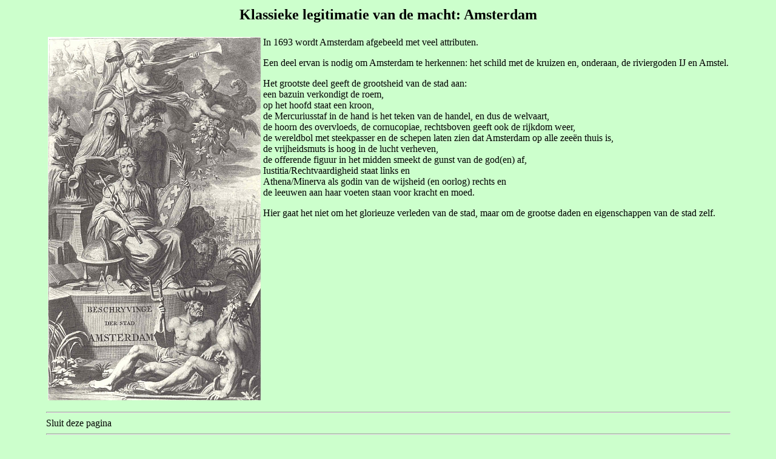

--- FILE ---
content_type: text/html
request_url: https://www.stilus.nl/constantijn/011.htm
body_size: 808
content:
<html>
<head>
<title>Arcus Constantini / Boog van Constantijn de Grote</title>
<meta name="description" content="Een iconografisch verhaal van de boog van Constantijn de Grote in Rome"> 
<meta name="keywords" content="boog van Constantijn de Grote Rome arcus arch acro Bogen Constantini Constantinus Constantine Great Konstantin Grosse Konstantinsbogen iconografie">
</head>
<body bgcolor="ccffcc">
<table width="100%"><tr width="100%"><td width="5%"><td width="90%">

<center><h2>Klassieke legitimatie van de macht: Amsterdam</h2></center>

<table><tr><td><img src="037.jpg">
<td valign="top">In 1693 wordt Amsterdam afgebeeld met veel attributen.<p>
Een deel ervan is nodig om Amsterdam te herkennen: het schild met de kruizen en, onderaan, de riviergoden IJ en Amstel.<p>
Het grootste deel geeft de grootsheid van de stad aan:<br>
een bazuin verkondigt de roem,<br>
op het hoofd staat een kroon,<br>
de Mercuriusstaf in de hand is het teken van de handel, en dus de welvaart,<br>
de hoorn des overvloeds, de cornucopiae, rechtsboven geeft ook de rijkdom weer, <br>
de wereldbol met steekpasser en de schepen laten zien dat Amsterdam op alle zee&euml;n thuis is,<br>
de vrijheidsmuts is  hoog in de lucht verheven,<br>
de offerende figuur in het midden smeekt de gunst van de god(en) af,<br>
Iustitia/Rechtvaardigheid staat links en<br>
Athena/Minerva als godin van de wijsheid (en oorlog) rechts en<br>
de leeuwen aan haar voeten staan voor kracht en moed.<p>
Hier gaat het niet om het glorieuze verleden van de stad, maar om de grootse daden en eigenschappen van de stad zelf.
</table>

<p><hr>
Sluit deze pagina
<hr><p>
Mochten er onverhoopt rechten overtreden worden op/door/met deze site, stuur dan even een <a href="mailto:constantijn@stilus.nl">mailtje</a> zodat de plooien recht kunnen worden gestreken. Vragen en opmerkingen zijn <a href="mailto:constantijn@stilus.nl">welkom</a>.<p>Leo Nellissen<p>
Deze pagina maakt deel uit van <a href="http://www.stilus.nl" target="_blank">www.STILUS.nl</a>
<td width="5%"></table>
</body>
</html>
